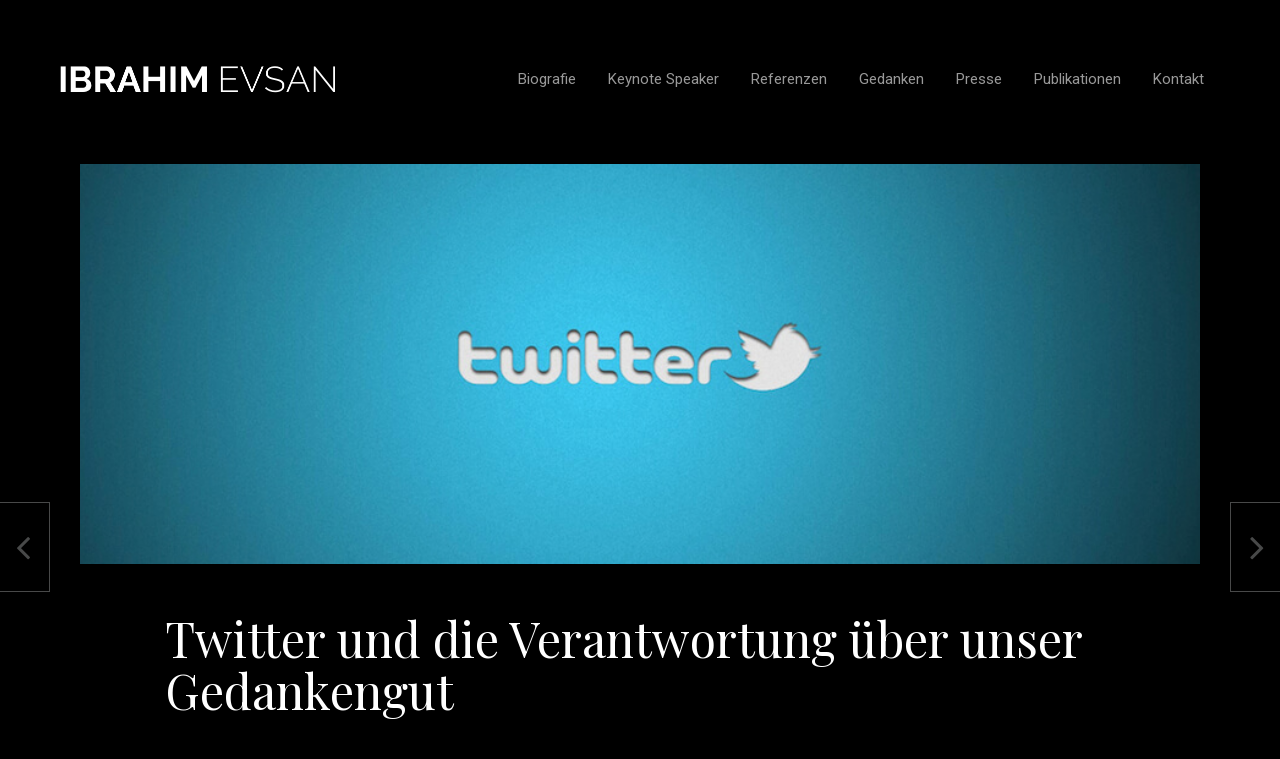

--- FILE ---
content_type: text/html; charset=UTF-8
request_url: https://ibrahimevsan.de/blog/2009/03/19/twitter-und-die-verantwortung-ueber-unser-gedankengut/
body_size: 18450
content:
<!doctype html>
<html lang="de" class="no-js" prefix="og: http://ogp.me/ns# fb: http://ogp.me/ns/fb#">
	<head>
<meta charset="UTF-8">
<title>Twitter und die Verantwortung über unser Gedankengut</title><link rel="stylesheet" href="https://fonts.googleapis.com/css?family=Roboto%3A400%2C400i%2C500%2C500i%2C700%2C700ii%7CPlayfair%20Display%3A400%2C400i%2C700%2C700i&#038;display=swap" />


<!-- SEO by Squirrly SEO 12.3.13 - https://plugin.squirrly.co/ -->

<meta name="robots" content="index,follow">
<meta name="googlebot" content="index,follow,max-snippet:-1,max-image-preview:large,max-video-preview:-1">
<meta name="bingbot" content="index,follow,max-snippet:-1,max-image-preview:large,max-video-preview:-1">

<meta name="description" content="Mittlerweile folgen mir mehrere tausende Leute bei Twitter. Darunter tummeln sich zahlreiche Menschen aus aller Welt. Sie sind Persönlichkeiten aus der digitalen Welt - und viele von ihnen sind &#034;Digital Natives&#034; in reinster Form. Wenn fast 5.000 Menschen täglich ihr Gehör einer einzelnen Stimme schenken," />
<link rel="canonical" href="https://ibrahimevsan.de/blog/2009/03/19/twitter-und-die-verantwortung-ueber-unser-gedankengut/" />
<link rel="alternate" type="application/rss+xml" href="https://ibrahimevsan.de/sitemap.xml" />

<meta name="dc.language" content="de" />
<meta name="dc.language.iso" content="de" />
<meta name="dc.publisher" content="Ibrahim Evsan" />
<meta name="dc.title" content="Twitter und die Verantwortung über unser Gedankengut" />
<meta name="dc.description" content="Mittlerweile folgen mir mehrere tausende Leute bei Twitter. Darunter tummeln sich zahlreiche Menschen aus aller Welt. Sie sind Persönlichkeiten aus der digitalen Welt - und viele von ihnen sind &#034;Digital Natives&#034; in reinster Form. Wenn fast 5.000 Menschen täglich ihr Gehör einer einzelnen Stimme schenken," />
<meta name="dc.date.issued" content="2009-03-19" />

<meta property="og:url" content="https://ibrahimevsan.de/blog/2009/03/19/twitter-und-die-verantwortung-ueber-unser-gedankengut/" />
<meta property="og:title" content="Twitter und die Verantwortung über unser Gedankengut" />
<meta property="og:description" content="Mittlerweile folgen mir mehrere tausende Leute bei Twitter. Darunter tummeln sich zahlreiche Menschen aus" />
<meta property="og:type" content="article" />
<meta property="og:image" content="https://ibrahimevsan.de/wp-content/uploads/2013/02/twitter1.jpg" />
<meta property="og:image:width" content="940" />
<meta property="og:image:height" content="327" />
<meta property="og:image:type" content="image/jpeg" />
<meta property="og:site_name" content="Ibrahim Evsan" />
<meta property="og:locale" content="de_DE" />
<meta property="fb:app_id" content="983027028729485" />
<meta property="og:publish_date" content="2009-03-19T12:00:12+00:00" />
<meta property="article:published_time" content="2009-03-19T12:00:12+00:00" />
<meta property="article:modified_time" content="2009-03-19T12:00:12+00:00" />
<meta property="article:section" content="Social Media" />
<meta property="article:author" content="Ibrahim Evsan" />

<meta property="article:publisher" content="https://www.facebook.com/ibrahim.evsan" />

<meta property="twitter:url" content="https://ibrahimevsan.de/blog/2009/03/19/twitter-und-die-verantwortung-ueber-unser-gedankengut/" />
<meta property="twitter:title" content="Twitter und die Verantwortung über unser Gedankengut" />
<meta property="twitter:description" content="Mittlerweile folgen mir mehrere tausende Leute bei Twitter. Darunter tummeln sich zahlreiche Menschen aus aller Welt. Sie sind Persönlichkeiten aus der digitalen Welt - und viele von ihnen sind &#034;Digital Natives&#034; in reinster Form. Wenn fast 5.000 Menschen täglich ihr G" />
<meta property="twitter:image" content="https://ibrahimevsan.de/wp-content/uploads/2013/02/twitter1.jpg" />
<meta property="twitter:domain" content="Ibrahim Evsan" />
<meta property="twitter:card" content="summary_large_image" />
<meta property="twitter:creator" content="@ibo" />
<meta property="twitter:site" content="@ibo" />
<script async src='https://www.google-analytics.com/analytics.js'></script><script>(function(i,s,o,g,r,a,m){i['GoogleAnalyticsObject']=r;i[r]=i[r]||function(){(i[r].q=i[r].q||[]).push(arguments)},i[r].l=1*new Date();a=s.createElement(o), m=s.getElementsByTagName(o)[0];a.async=1;a.src=g;m.parentNode.insertBefore(a,m) })(window,document,'script','//www.google-analytics.com/analytics.js','ga'); ga('create', 'UA-92770388-5', 'auto');ga('send', 'pageview');</script>
<script type="application/ld+json">{"@context":"https://schema.org","@graph":[{"@type":"NewsArticle","@id":"https://ibrahimevsan.de/blog/2009/03/19/twitter-und-die-verantwortung-ueber-unser-gedankengut/#newsarticle","url":"https://ibrahimevsan.de/blog/2009/03/19/twitter-und-die-verantwortung-ueber-unser-gedankengut/","headline":"Twitter und die Verantwortung \u00fcber unser Gedankengut","mainEntityOfPage":{"@type":"WebPage","url":"https://ibrahimevsan.de/blog/2009/03/19/twitter-und-die-verantwortung-ueber-unser-gedankengut/"},"datePublished":"2009-03-19T12:00:12+00:00","dateModified":"2009-03-19T12:00:12+00:00","image":{"@type":"ImageObject","url":"https://ibrahimevsan.de/wp-content/uploads/2013/02/twitter1.jpg","height":"327","width":"940"},"author":{"@type":"Person","@id":"https://ibrahimevsan.de/#person","url":"https://ibrahimevsan.de/","name":"Ibrahim Evsan"},"publisher":{"@type":"Organization","@id":"https://ibrahimevsan.de/blog/2009/03/19/twitter-und-die-verantwortung-ueber-unser-gedankengut/#Organization","url":"https://ibrahimevsan.de/blog/2009/03/19/twitter-und-die-verantwortung-ueber-unser-gedankengut/","name":"Ibrahim Evsan","contactPoint":{"@type":"ContactPoint","contactType":"customer service","@id":"https://ibrahimevsan.de/blog/2009/03/19/twitter-und-die-verantwortung-ueber-unser-gedankengut/#contactpoint"},"sameAs":["https://www.facebook.com/ibrahim.evsan","https://twitter.com/ibo","https://www.linkedin.com/in/ibrahimevsan/"]}},{"@type":"BreadcrumbList","@id":"https://ibrahimevsan.de/blog/2009/03/19/twitter-und-die-verantwortung-ueber-unser-gedankengut/#breadcrumblist","itemListElement":[[{"@type":"ListItem","position":"1","item":{"@id":"https://ibrahimevsan.de","name":"Ibrahim Evsan: Experte f\u00fcr Human Design & Digitalisierung"}},{"@type":"ListItem","position":"2","item":{"@id":"https://ibrahimevsan.de/gedanken/category/digitalisierung-social-media/","name":"Social Media"}},{"@type":"ListItem","position":"3","item":{"@id":"https://ibrahimevsan.de/blog/2009/03/19/twitter-und-die-verantwortung-ueber-unser-gedankengut/","name":"Twitter und die Verantwortung \u00fcber unser Gedankengut"}}]]}]}</script>
<!-- /SEO by Squirrly SEO - WordPress SEO Plugin -->



		
		
		<link href="//www.google-analytics.com" rel="dns-prefetch">
		<meta http-equiv="X-UA-Compatible" content="IE=edge,chrome=1">
		<meta name="viewport" content="width=device-width, initial-scale=1.0">
				<link rel='dns-prefetch' href='//fonts.googleapis.com' />
<link rel='dns-prefetch' href='//stackpath.bootstrapcdn.com' />
<link href='https://fonts.gstatic.com' crossorigin rel='preconnect' />
<link rel="alternate" type="application/rss+xml" title="Ibrahim Evsan &raquo; Kommentar-Feed zu Twitter und die Verantwortung über unser Gedankengut" href="https://ibrahimevsan.de/blog/2009/03/19/twitter-und-die-verantwortung-ueber-unser-gedankengut/feed/" />
<style type="text/css">
img.wp-smiley,
img.emoji {
	display: inline !important;
	border: none !important;
	box-shadow: none !important;
	height: 1em !important;
	width: 1em !important;
	margin: 0 .07em !important;
	vertical-align: -0.1em !important;
	background: none !important;
	padding: 0 !important;
}
</style>
	<link rel='stylesheet' id='wp-block-library-css'  href='https://ibrahimevsan.de/wp-includes/css/dist/block-library/style.min.css?ver=5.7.14' type='text/css' media='all' />
<link rel='stylesheet' id='contact-form-7-css'  href='https://ibrahimevsan.de/wp-content/plugins/contact-form-7/includes/css/styles.css?ver=5.5.1' type='text/css' media='all' />
<link rel='stylesheet' id='normalize-css'  href='https://ibrahimevsan.de/wp-content/themes/ibrahim-evsan/assets/css/normalize.min.css?ver=8.0.1' type='text/css' media='all' />


<link rel='stylesheet' id='fontawesome-css'  href='//stackpath.bootstrapcdn.com/font-awesome/4.7.0/css/font-awesome.min.css?ver=1.0.0' type='text/css' media='all' />
<link rel='stylesheet' id='slick-css'  href='https://ibrahimevsan.de/wp-content/themes/ibrahim-evsan/assets/lib/slick/slick.css?ver=1.8.0' type='text/css' media='all' />
<link rel='stylesheet' id='style-css'  href='https://ibrahimevsan.de/wp-content/themes/ibrahim-evsan/style.css?ver=1.0.0' type='text/css' media='all' />
<link rel='stylesheet' id='borlabs-cookie-css'  href='https://ibrahimevsan.de/wp-content/cache/borlabs-cookie/borlabs-cookie_1_de.css?ver=2.2.13-38' type='text/css' media='all' />
<style id='vcv-globalElementsCss-inline-css' type='text/css'>
.partners .vce-single-image-wrapper>figure{max-width:150px}.partners .vce-single-image-wrapper>figure>.vce-single-image-inner{padding-bottom:0!important;width:auto!important}.partners .vce-single-image-wrapper>figure>.vce-single-image-inner>img{height:auto!important;position:relative!important;width:100%!important}
</style>
<link rel='stylesheet' id='aca33b9c04-css'  href='https://ibrahimevsan.de/wp-content/plugins/squirrly-seo/view/assets/css/frontend.min.css?ver=12.3.13' type='text/css' media='all' />
<script type='text/javascript' src='https://ibrahimevsan.de/wp-includes/js/jquery/jquery.min.js?ver=3.5.1' id='jquery-core-js'></script>
<script type='text/javascript' src='https://ibrahimevsan.de/wp-includes/js/jquery/jquery-migrate.min.js?ver=3.3.2' id='jquery-migrate-js'></script>
<link rel="https://api.w.org/" href="https://ibrahimevsan.de/wp-json/" /><link rel="alternate" type="application/json" href="https://ibrahimevsan.de/wp-json/wp/v2/posts/1515" /><link rel="EditURI" type="application/rsd+xml" title="RSD" href="https://ibrahimevsan.de/xmlrpc.php?rsd" />
<link rel="wlwmanifest" type="application/wlwmanifest+xml" href="https://ibrahimevsan.de/wp-includes/wlwmanifest.xml" /> 
<meta name="generator" content="WordPress 5.7.14" />
<link rel='shortlink' href='https://ibrahimevsan.de/?p=1515' />
<link rel="alternate" type="application/json+oembed" href="https://ibrahimevsan.de/wp-json/oembed/1.0/embed?url=https%3A%2F%2Fibrahimevsan.de%2Fblog%2F2009%2F03%2F19%2Ftwitter-und-die-verantwortung-ueber-unser-gedankengut%2F" />
<link rel="alternate" type="text/xml+oembed" href="https://ibrahimevsan.de/wp-json/oembed/1.0/embed?url=https%3A%2F%2Fibrahimevsan.de%2Fblog%2F2009%2F03%2F19%2Ftwitter-und-die-verantwortung-ueber-unser-gedankengut%2F&#038;format=xml" />
<meta name="generator" content="Site Kit by Google 1.111.1" /><!-- Global site tag (gtag.js) - Google Analytics -->
<script async src="https://www.googletagmanager.com/gtag/js?id=UA-92770388-5"></script>
<script>
  window.dataLayer = window.dataLayer || [];
  function gtag(){dataLayer.push(arguments);}
  gtag('js', new Date());

  gtag('config', 'UA-92770388-5');
</script>

<div class="pe-richsnippets"></div>
<script type="text/javascript" src="https://www.provenexpert.com/widget/richsnippet.js?u=1tQA0HmZmMQpmqGB1xmA5HQZiymZiWwp&v=2" async></script><noscript><style>.vce-row-container .vcv-lozad {display: none}</style></noscript><meta name="generator" content="Powered by Visual Composer Website Builder - fast and easy-to-use drag and drop visual editor for WordPress."/><style type="text/css">.recentcomments a{display:inline !important;padding:0 !important;margin:0 !important;}</style><style type="text/css">.broken_link, a.broken_link {
	text-decoration: line-through;
}</style><link rel="icon" href="https://ibrahimevsan.de/wp-content/uploads/2019/07/cropped-site_icon-150x150.png" sizes="32x32" />
<link rel="icon" href="https://ibrahimevsan.de/wp-content/uploads/2019/07/cropped-site_icon-300x300.png" sizes="192x192" />
<link rel="apple-touch-icon" href="https://ibrahimevsan.de/wp-content/uploads/2019/07/cropped-site_icon-300x300.png" />
<meta name="msapplication-TileImage" content="https://ibrahimevsan.de/wp-content/uploads/2019/07/cropped-site_icon-300x300.png" />
		<style type="text/css" id="wp-custom-css">
			.footer .col.col-center {
    margin-left: 4%;
    padding-right: 4%;
}
.footer .col-center .fab {
    margin: 0 0.563rem;
}		</style>
		<noscript><style id="rocket-lazyload-nojs-css">.rll-youtube-player, [data-lazy-src]{display:none !important;}</style></noscript>	</head>
	<body data-rsssl=1 class="post-template-default single single-post postid-1515 single-format-standard wp-custom-logo wp-embed-responsive vcwb" onload="document.body.style.opacity='1'">
		<div id="fb-root"></div>
		<script>(function(d, s, id) {
		  var js, fjs = d.getElementsByTagName(s)[0];
		  if (d.getElementById(id)) return;
		  js = d.createElement(s); js.id = id;
		  js.src = "//connect.facebook.net/en_US/all.js#xfbml=1&appId=675640525783719";
		  fjs.parentNode.insertBefore(js, fjs);
		}(document, 'script', 'facebook-jssdk'));</script>
		<header id="header" class="header">
			<div class="container">
				<div class="inner">
										<a class="brand" href="https://ibrahimevsan.de" rel="home" itemprop="url">
						<img src="data:image/svg+xml,%3Csvg%20xmlns='http://www.w3.org/2000/svg'%20viewBox='0%200%200%200'%3E%3C/svg%3E" alt="Ibrahim Evsan" data-lazy-src="https://ibrahimevsan.de/wp-content/uploads/2019/11/ibrahim-evsan-logo.png"><noscript><img src="https://ibrahimevsan.de/wp-content/uploads/2019/11/ibrahim-evsan-logo.png" alt="Ibrahim Evsan"></noscript>
					</a>
					<button class="mobile-menu"><i class="fas fa-bars"></i></button>
					<nav class="primary-menu-container">
						<div class="inner_wrap">
							<button class="mobile-close"><i class="fas fa-times"></i></button>
							<div class="primary-menu"><ul id="menu-primary-menu" class="menu"><li id="menu-item-21" class="menu-item menu-item-type-post_type menu-item-object-page menu-item-21"><a href="https://ibrahimevsan.de/ueber-mich/"><span class="menu-link">Biografie</span></a></li>
<li id="menu-item-20924" class="menu-item menu-item-type-post_type menu-item-object-page menu-item-20924"><a href="https://ibrahimevsan.de/keynote-speaker-digitalisierung/"><span class="menu-link">Keynote Speaker</span></a></li>
<li id="menu-item-915" class="menu-item menu-item-type-post_type menu-item-object-page menu-item-915"><a href="https://ibrahimevsan.de/referenzen_keynote-speaker-digitalisierung/"><span class="menu-link">Referenzen</span></a></li>
<li id="menu-item-22" class="menu-item menu-item-type-post_type menu-item-object-page menu-item-22"><a href="https://ibrahimevsan.de/gedanken/"><span class="menu-link">Gedanken</span></a></li>
<li id="menu-item-25" class="menu-item menu-item-type-post_type menu-item-object-page menu-item-25"><a href="https://ibrahimevsan.de/presse_mit_ibrahim_evsan/"><span class="menu-link">Presse</span></a></li>
<li id="menu-item-26" class="menu-item menu-item-type-post_type menu-item-object-page menu-item-26"><a href="https://ibrahimevsan.de/publikationen/"><span class="menu-link">Publikationen</span></a></li>
<li id="menu-item-557" class="menu-item menu-item-type-post_type menu-item-object-page menu-item-557"><a href="https://ibrahimevsan.de/kontakt/"><span class="menu-link">Kontakt</span></a></li>
</ul></div>						</div>
					</nav>
				</div>
			</div>
		</header>
		<!-- #header -->
		<main id="main" class="main" role="main">
			<div class="container">	<!-- article -->
	<article id="post-1515" class="post-1515 post type-post status-publish format-standard has-post-thumbnail hentry category-digitalisierung-social-media tag-informationen tag-netzoffentlichkeit tag-personlichkeiten tag-twitter tag-verantwortung" style="padding-top: 0;">
							<div class="vce-row-container has-featured-image post-template" id="has-featured-image">
				<div data-bg="https://ibrahimevsan.de/wp-content/uploads/2013/02/twitter1.jpg" class="vce-row vce-element--has-background vce-row--col-gap-30 featured-image vce-row-columns--top vce-row-content--top rocket-lazyload" style="">
				</div>
			</div>
				<div class="post-wrap margin-x-auto"style="padding-top: 3rem;">
							<h1 style="line-height: 1.1; max-width: 950px;" class="margin-x-auto">Twitter und die Verantwortung über unser Gedankengut</h1>
						<div class="post-meta-box margin-x-auto"style="padding-top: 2rem;">
									<div class="left">
						<span class="published-date">19. März 2009</span>
						<!--<span class="update-date">Last updated on 19. März 2009</span>-->
																			<span class="category" itemprop="category">Kategorie: Social Media</span>
											</div>
					<div class="right">
						<span class="reading-time"><span class="span-reading-time rt-reading-time"><span class="rt-label rt-prefix"></span> <span class="rt-time"> 3</span> <span class="rt-label rt-postfix">mins.</span></span></span>
						<meta name="date" content="03-19-2009">
						<meta name="revised" content="03-19-2009">
					</div>
							</div>
			<div class="article-content">
				<p>Mittlerweile folgen mir mehrere tausende Leute bei <a href="http://www.twitter.de/ibo" target="_blank" rel="noopener noreferrer" class="broken_link">Twitter</a>. Darunter tummeln sich zahlreiche Menschen aus aller Welt. Sie sind Persönlichkeiten aus der digitalen Welt - und viele von ihnen sind "Digital Natives" in reinster Form. Wenn fast 5.000 Menschen täglich ihr Gehör einer einzelnen Stimme schenken, übernimmt man ab einen bestimmten Zeitpunkt sehr viel Verantwortung für die Informationen, mit denen man an die Netzöffentlichkeit geht. Die Verantwortung über seine <strong>Tweets</strong> wirkt sich in manchen Fällen aus wie eine Bürde, der man sich bewusst werden muss, wenn man <strong>Twitter</strong> nutzt.</p>
<p>Was diese von mir sehr positiv aufgefasste Verantwortung in meinem Fall bedeutet, möchte ich meinen Lesern natürlich nicht vorenthalten. Sobald ich meinen <a href="http://twitter.com/ibo" target="_blank" rel="noopener noreferrer">Twitterstream</a> beobachte, entdecke ich im Durchschnitt fünf bis acht Links, die ich der Allgemeinheit zu verschiedenen interessanten Themen zur Verfügung stelle. Gepaart mit jeweils einem oder zwei persönlichen <strong>Tweets</strong> sowie Retweets über Aussagen anderer Twitteruser macht dies schon einen großen Teil des täglichen Verantwortungsbereiches gegenüber meinen Followern aus. Natürlich kommen die Konversationen über Direct Messages oder @Replies nicht zu kurz. Weil ich Verantwortung über meine Tweets nach außen zeigen möchte, müssen Inhalte trotz manch kleiner Nebensächlichkeit vor allem interessant wirken, aktuell und informativ sein. Twitter sollte jedoch nicht als "<a href="http://de.wikipedia.org/wiki/Chat" target="_blank" rel="noopener noreferrer">Chat</a>" missbraucht werden. Man muss nicht jedem einem Replies schenken.</p>
<p>Doch was veröffentliche ich eigentlich? Im Prinzip stelle ich mein <strong>Gedankengut als einen sehr verkürzten Text jedem zum Mitlesen bei Twitter</strong> ins Netz. Wenn man hier einen Vergleich mit Büchern hinzuzieht, könnte Twitter wie ein "Abstract" oder wie eine <strong>Zusammenfassung des Gedankenguts</strong> funktionieren. Komprimiert auf nur 140 Zeichen, öfters auch kürzer. Ich folge dabei wie ich bereits schrieb in der Regel nur noch Twitterusern, die ich durch ihren echten Namen oder durch ihre Netzaktivität identifizieren kann. Natürlich mischt sich alles als kleiner Bevölkerungsdurchschnitt der Netzkultur zusammen, doch zum ersten Mal tauscht man sich direkt mit Topentscheidern aus Branche aus. Auch Unternehmen, die als Vorbilder gesehen werden, wirken durch Twitter enorm authentisch, wenn ihre Mitarbeiter neben einem allgemeinen Informationskanal bei Twitter auch selbst wahrgenommen werden. Außerdem bin ich wirklich kein Star-Follower, sondern interessiere mich größtenteils für deutsche Twitteruser oder Freunde aus der Wirtschaft - nebst den Persönlichkeiten des Web 2.0, die auf internationaler Ebene sich Rang und Namen geschaffen haben, oder die man einfach persönlich kennenlernen kann.</p>
<p>Was viele Blogger bei aktivem Konsum von <strong>Twitter</strong> beobachten konnten, kann ich für mich ebenfalls feststellen. Regelmäßiges twittern führt zu einer deutlich geringeren Frequenz beim Bloggen. Mit jeder kurzen Nachricht fällt ein Gedanke weg, den man bisher in sehr ausführlicher Form ins Blog stellen konnte.</p>
<p>Eine kreative Kurznachricht entsteht meist spontan, während man beim Bloggen fundierter zu Werke ist. Ungefähr so, als ob man Online Journalismus mit Gebrabbel vergleichen könnte. Doch hier ist keine selektiv arbeitende Redaktion am Werk, sondern ein einzelner Mensch, der seinen Followern unglaublich viele Themen und Handlungsstränge in die Hand wirft, und von ihnen erwartet, etwas Eigenes für sich daraus zu stricken. Die Entscheidung des Follower solch ein Gebrabbel zu lesen, kann entscheidend für zukünftige Retweets oder Konversationen sein. Vielleicht entsteht so eine "Brabbelsucht" über bewegende Themen, die nicht nur in den emotional tiefgreifenden Momenten unserer Zeit, wie z.B. bei der Notwasserung im Hudson River oder der Gräueltaten in Winnenden, an den Tag gelegt wird. Man merkt bei <strong>Twitter</strong> sehr schnell selbst, dass neue Themen unverhofft für viele Menschen interessant werden, weil sie wie "heiße Ware" in diesem Kreativpool des Gedankenguts bei Twitter besprochen werden. Sobald die Massenmedien über das Thema berichten, ist man bei Twitter bereits vollkommen versorgt.</p>
<h2>Vorteil von Twitter:</h2>
<p><strong> </strong>Das Copyright liegt beim User. Twitter sagt dazu in Ihren <a href="https://twitter.com/tos" target="_blank" rel="noopener noreferrer">Terms</a> (What's Yours is Yours): We claim no intellectual property rights over the material you provide to the Twitter service. Your profile and materials uploaded remain yours. You can remove your profile at any time by deleting your account. This will also remove any text and images you have stored in the system.</p>
<p>Zum Abschluss möchte ich unbedingt darauf hinweisen: Bei <strong>Twitter</strong> darf man nicht akribisch sein. Wer sich über Rechtschreibung in diesem lebendigen Medium aufregt, hat nicht verstanden, dass viele Menschen mobil Twitter nutzen und manche Autokorrektureinstellung des Mobiltelefons einfach in der kurzen Zeit einen falschen Vorschlag macht. Es ist bei Twitter nicht ausschlaggebend alles richtig zu machen, denn auch Fehler überzeugen bei der Authentizität eines Twitterusers. Ich mache daher gerne mal hier und dort einen kleinen Fehler - trotzdem kommt meine Nachricht an, oder nicht? 🙂</p>
			</div>
							<div class="author-info margin-x-auto">
					<figure>
											</figure>
					<div>
						<span class="author" itemprop="author" itemscope itemtype="http://schema.org/Person">Ibrahim Evsan</span>
						<span class="author_desc" >Der neue Vortrag von Deutschlands führendem Keynote Speaker für Digitalisierung. "People Transformation: Ein starkes ICH im starken WIR." 

<a href="https://ibrahimevsan.de/kontakt/">Buchen Sie Ibrahim Evsan für Ihre Keynote.</a></span>
					</div>
				</div>
									  <a href="https://ibrahimevsan.de/blog/2009/09/04/die-50-besten-zeitschriften-cover-im-ueberblick/" class="prev-next next"><i class="fas fa-angle-right"></i><span class="text" style="margin-left: 1rem">Die 50 besten Zeitschriften-Cover im Überblick</span></a>
						  <a href="https://ibrahimevsan.de/blog/2009/01/06/die-besten-lernplattformen-angebote-fuer-fremdsprachen/" class="prev-next previous"><span class="text" style="margin-right: 1rem;">Die besten Lernplattformen &amp; Angebote für Fremdsprachen</span><i class="fas fa-angle-left"></i></a>
					</div>
	</article>
	<!-- /article -->
		<section class="you-may-like" id="you-may-like">
			<div class="container">
				<h3 class="text-center">Ähnliche Artikel</h3>
				<div class="posts-wrap">
					<div class="posts">
						<div class="row">
															<div class="post">
									<a href="https://ibrahimevsan.de/blog/2016/05/04/social-selling-die-bedeutung-fuer-den-vertrieb/">
										<figure class="inline-block">
																																		<img src="data:image/svg+xml,%3Csvg%20xmlns='http://www.w3.org/2000/svg'%20viewBox='0%200%200%200'%3E%3C/svg%3E" alt="Social Selling - Die Bedeutung für den Vertrieb" data-lazy-src="https://ibrahimevsan.de/wp-content/uploads/2016/05/Social-Selling-Die-Bedeutung-für-den-Vertrieb-600x315.png"><noscript><img src="https://ibrahimevsan.de/wp-content/uploads/2016/05/Social-Selling-Die-Bedeutung-für-den-Vertrieb-600x315.png" alt="Social Selling - Die Bedeutung für den Vertrieb"></noscript>
																					</figure>
										<div class="post-meta">
											<time datetime="4. Mai 2016">4. Mai 2016</time>
										</div>
										<h5>
											Social Selling - Die Bedeutung für den Vertrieb										</h5>
									</a>
								</div>
															<div class="post">
									<a href="https://ibrahimevsan.de/blog/2015/01/29/social-media-koennen-worte-im-netz-unsere-staerkste-waffe-sein/">
										<figure class="inline-block">
																																		<img src="data:image/svg+xml,%3Csvg%20xmlns='http://www.w3.org/2000/svg'%20viewBox='0%200%200%200'%3E%3C/svg%3E" alt="Social Media: Können Worte im Netz unsere stärkste Waffe sein?" data-lazy-src="https://ibrahimevsan.de/wp-content/uploads/2015/01/alphaspirit_shutterstock-600x315.jpg"><noscript><img src="https://ibrahimevsan.de/wp-content/uploads/2015/01/alphaspirit_shutterstock-600x315.jpg" alt="Social Media: Können Worte im Netz unsere stärkste Waffe sein?"></noscript>
																					</figure>
										<div class="post-meta">
											<time datetime="29. Januar 2015">29. Januar 2015</time>
										</div>
										<h5>
											Social Media: Können Worte im Netz unsere stärkste Waffe sein?										</h5>
									</a>
								</div>
															<div class="post">
									<a href="https://ibrahimevsan.de/blog/2014/08/22/social-media-gestohlene-momente-ersetzen-nicht-die-realitaet/">
										<figure class="inline-block">
																																		<img src="data:image/svg+xml,%3Csvg%20xmlns='http://www.w3.org/2000/svg'%20viewBox='0%200%200%200'%3E%3C/svg%3E" alt="Social Media - Gestohlene Momente ersetzen nicht die Realität" data-lazy-src="https://ibrahimevsan.de/wp-content/uploads/2014/08/Rawpixel-@-Shutterstock.com_-600x315.jpg"><noscript><img src="https://ibrahimevsan.de/wp-content/uploads/2014/08/Rawpixel-@-Shutterstock.com_-600x315.jpg" alt="Social Media - Gestohlene Momente ersetzen nicht die Realität"></noscript>
																					</figure>
										<div class="post-meta">
											<time datetime="22. August 2014">22. August 2014</time>
										</div>
										<h5>
											Social Media - Gestohlene Momente ersetzen nicht die Realität										</h5>
									</a>
								</div>
													</div>
					</div>
				</div>
			</div>
		</section>
		<div class="comments">
	
	
	<h2>15 Kommentare</h2>

	<ul>
		<li class="comment even thread-even depth-1" id="comment-436">
		<div id="div-comment-436" class="comment-body">
				<div class="comment-author vcard">
					</div>
		<div class="comment-content">
						<div class="comment-meta commentmetadata">
				<cite class="fn">Manuel</cite>				<div class="reply">
					<a rel='nofollow' class='comment-reply-link' href='https://ibrahimevsan.de/blog/2009/03/19/twitter-und-die-verantwortung-ueber-unser-gedankengut/?replytocom=436#respond' data-commentid="436" data-postid="1515" data-belowelement="div-comment-436" data-respondelement="respond" data-replyto="Auf Manuel antworten" aria-label='Auf Manuel antworten'>Antworten</a>				</div>
			</div>
			<div class="comment-date">
				<a href="https://ibrahimevsan.de/blog/2009/03/19/twitter-und-die-verantwortung-ueber-unser-gedankengut/#comment-436">19. März 2009 um 12:32 Uhr</a>			</div>
			<p>Ibo, beim Copyright will ich dir ein wenig widersprechen: durch die vielen Mashups kann nicht mehr ganz garantiert werden, dass deine Tweets auch zu 100 % dein Eigentum bleiben. Wenn ich über ein Produkt tweete und dieser Tweet auf der Webseite des Herstellers erscheint (per Hashtag etc.), dann hab ich die Kontrolle über meinen Tweet verloren. Denn es könnte ja sein, dass ich mich für diese Art von «Werbung» nicht benutzen lassen will.<br />
Natürlich kann ich meinen Twitterstream auch absperren, dadurch werden jedoch auch nicht alle Probleme gelöst bzw. es treten neue Probleme auf ...<br />
Eine schöne Diskussion dazu gibt es hier: <a href="http://tinyurl.com/c9tgsc" rel="nofollow ugc">http://tinyurl.com/c9tgsc</a></p>
<p>Schön ist, wie es Identica von Anfang an gemacht hat: die haben alle Tweets unter eine Creative Commons Lizenz gestellt. «All Identi.ca content and data are available under the Creative Commons Attribution 3.0 license.»</p>
<p>Ansonsten hast du Recht: Twitter killed the Blogging Star 😉</p>
		</div>
			</div>
	</li><!-- #comment-## -->
<li class="comment odd alt thread-odd thread-alt depth-1" id="comment-437">
		<div id="div-comment-437" class="comment-body">
				<div class="comment-author vcard">
					</div>
		<div class="comment-content">
						<div class="comment-meta commentmetadata">
				<cite class="fn"><a href='http://www.bamaru.com' rel='external nofollow ugc' class='url'>René</a></cite>				<div class="reply">
					<a rel='nofollow' class='comment-reply-link' href='https://ibrahimevsan.de/blog/2009/03/19/twitter-und-die-verantwortung-ueber-unser-gedankengut/?replytocom=437#respond' data-commentid="437" data-postid="1515" data-belowelement="div-comment-437" data-respondelement="respond" data-replyto="Auf René antworten" aria-label='Auf René antworten'>Antworten</a>				</div>
			</div>
			<div class="comment-date">
				<a href="https://ibrahimevsan.de/blog/2009/03/19/twitter-und-die-verantwortung-ueber-unser-gedankengut/#comment-437">19. März 2009 um 12:40 Uhr</a>			</div>
			<p>Das mit dem weniger Bloggen kann ich echt gut nachvollziehen. Man fragt sich ja oft genug, welchen Kanal man jetzt zur Verbreitung einer Entdeckung nutzen soll.</p>
<p>Letzt eine lustige Geek-Grafik gefunden, da ging's los: Ins Blog einbinden? Twittern? Bei delicious taggen? Und dann die Frage: Wen erreiche ich in welchem Kanal?</p>
<p>Führt ja zwangsläufig dazu, dass Dinge wie FriendFeed oder ping.fm aufkamen. Im Grunde ist aber Bloggen immer noch das Beste, da man z.B. einem Link ein paar ausformulierte Sätze mitgeben kann, oder Bilder, Videos etc. mit einbinden.</p>
<p>Also schade, wenn man Dank twitter weniger zum Bloggen hat... ^^</p>
<p>René / <a href="http://twitter.com/rrrene" rel="nofollow ugc">http://twitter.com/rrrene</a></p>
		</div>
			</div>
	</li><!-- #comment-## -->
<li class="comment even thread-even depth-1" id="comment-438">
		<div id="div-comment-438" class="comment-body">
				<div class="comment-author vcard">
					</div>
		<div class="comment-content">
						<div class="comment-meta commentmetadata">
				<cite class="fn">uknaus</cite>				<div class="reply">
					<a rel='nofollow' class='comment-reply-link' href='https://ibrahimevsan.de/blog/2009/03/19/twitter-und-die-verantwortung-ueber-unser-gedankengut/?replytocom=438#respond' data-commentid="438" data-postid="1515" data-belowelement="div-comment-438" data-respondelement="respond" data-replyto="Auf uknaus antworten" aria-label='Auf uknaus antworten'>Antworten</a>				</div>
			</div>
			<div class="comment-date">
				<a href="https://ibrahimevsan.de/blog/2009/03/19/twitter-und-die-verantwortung-ueber-unser-gedankengut/#comment-438">19. März 2009 um 13:08 Uhr</a>			</div>
			<p>#meine #Meinung #140Zeichen zum Tichy-Tweet: <a href="http://twitter.com/uknaus/statuses/1353377900" rel="nofollow ugc">http://twitter.com/uknaus/statuses/1353377900</a></p>
		</div>
			</div>
	</li><!-- #comment-## -->
<li class="comment odd alt thread-odd thread-alt depth-1" id="comment-439">
		<div id="div-comment-439" class="comment-body">
				<div class="comment-author vcard">
					</div>
		<div class="comment-content">
						<div class="comment-meta commentmetadata">
				<cite class="fn">Guido W.</cite>				<div class="reply">
					<a rel='nofollow' class='comment-reply-link' href='https://ibrahimevsan.de/blog/2009/03/19/twitter-und-die-verantwortung-ueber-unser-gedankengut/?replytocom=439#respond' data-commentid="439" data-postid="1515" data-belowelement="div-comment-439" data-respondelement="respond" data-replyto="Auf Guido W. antworten" aria-label='Auf Guido W. antworten'>Antworten</a>				</div>
			</div>
			<div class="comment-date">
				<a href="https://ibrahimevsan.de/blog/2009/03/19/twitter-und-die-verantwortung-ueber-unser-gedankengut/#comment-439">19. März 2009 um 13:18 Uhr</a>			</div>
			<p>Hallo Ibo</p>
<p>Dieser Bericht gefällt mir. Da ich selbst noch nicht so lange bei Twitter bin, kann ich diese These so nicht ganz nach empfinden, das Twitter das bloggen einschränkt, kann es mir aber bei einer intensiven Nutzung durchaus vorstellen.</p>
		</div>
			</div>
	</li><!-- #comment-## -->
<li class="comment even thread-even depth-1" id="comment-440">
		<div id="div-comment-440" class="comment-body">
				<div class="comment-author vcard">
					</div>
		<div class="comment-content">
						<div class="comment-meta commentmetadata">
				<cite class="fn"><a href='https://twitter.com/anaurath/status/1354035632' rel='external nofollow ugc' class='url'>@anaurath</a></cite>				<div class="reply">
					<a rel='nofollow' class='comment-reply-link' href='https://ibrahimevsan.de/blog/2009/03/19/twitter-und-die-verantwortung-ueber-unser-gedankengut/?replytocom=440#respond' data-commentid="440" data-postid="1515" data-belowelement="div-comment-440" data-respondelement="respond" data-replyto="Auf @anaurath antworten" aria-label='Auf @anaurath antworten'>Antworten</a>				</div>
			</div>
			<div class="comment-date">
				<a href="https://ibrahimevsan.de/blog/2009/03/19/twitter-und-die-verantwortung-ueber-unser-gedankengut/#comment-440">19. März 2009 um 13:36 Uhr</a>			</div>
			<p>Sehr lesenswert: <a href="http://tinyurl.com/cf7dlm" rel="nofollow ugc">http://tinyurl.com/cf7dlm</a> von @ibo</p>
		</div>
			</div>
	</li><!-- #comment-## -->
<li class="comment odd alt thread-odd thread-alt depth-1" id="comment-443">
		<div id="div-comment-443" class="comment-body">
				<div class="comment-author vcard">
					</div>
		<div class="comment-content">
						<div class="comment-meta commentmetadata">
				<cite class="fn">@Peter_Berg</cite>				<div class="reply">
					<a rel='nofollow' class='comment-reply-link' href='https://ibrahimevsan.de/blog/2009/03/19/twitter-und-die-verantwortung-ueber-unser-gedankengut/?replytocom=443#respond' data-commentid="443" data-postid="1515" data-belowelement="div-comment-443" data-respondelement="respond" data-replyto="Auf @Peter_Berg antworten" aria-label='Auf @Peter_Berg antworten'>Antworten</a>				</div>
			</div>
			<div class="comment-date">
				<a href="https://ibrahimevsan.de/blog/2009/03/19/twitter-und-die-verantwortung-ueber-unser-gedankengut/#comment-443">19. März 2009 um 17:58 Uhr</a>			</div>
			<p>Sehr lesenswert: <a href="http://tinyurl.com/cf7dlm" rel="nofollow ugc">http://tinyurl.com/cf7dlm</a> (via @ibo)</p>
		</div>
			</div>
	</li><!-- #comment-## -->
<li class="comment even thread-even depth-1" id="comment-442">
		<div id="div-comment-442" class="comment-body">
				<div class="comment-author vcard">
					</div>
		<div class="comment-content">
						<div class="comment-meta commentmetadata">
				<cite class="fn">RT</cite>				<div class="reply">
					<a rel='nofollow' class='comment-reply-link' href='https://ibrahimevsan.de/blog/2009/03/19/twitter-und-die-verantwortung-ueber-unser-gedankengut/?replytocom=442#respond' data-commentid="442" data-postid="1515" data-belowelement="div-comment-442" data-respondelement="respond" data-replyto="Auf RT antworten" aria-label='Auf RT antworten'>Antworten</a>				</div>
			</div>
			<div class="comment-date">
				<a href="https://ibrahimevsan.de/blog/2009/03/19/twitter-und-die-verantwortung-ueber-unser-gedankengut/#comment-442">19. März 2009 um 16:59 Uhr</a>			</div>
			<p>...beschwert sich ein IBO über Nicht-Quelle und teilt mit, dass er essen geht. Sehr inhaltsschwangere Leute mit Lehrer-Komplex.<br />
<a href="http://twitter.com/RolandTichy/status/1354707108" rel="nofollow ugc">http://twitter.com/RolandTichy/status/1354707108</a></p>
		</div>
			</div>
	</li><!-- #comment-## -->
<li class="comment odd alt thread-odd thread-alt depth-1" id="comment-444">
		<div id="div-comment-444" class="comment-body">
				<div class="comment-author vcard">
					</div>
		<div class="comment-content">
						<div class="comment-meta commentmetadata">
				<cite class="fn"><a href='http://twitter.com/FreakySteini/statuses/1496024703' rel='external nofollow ugc' class='url'>@FreakySteini</a></cite>				<div class="reply">
					<a rel='nofollow' class='comment-reply-link' href='https://ibrahimevsan.de/blog/2009/03/19/twitter-und-die-verantwortung-ueber-unser-gedankengut/?replytocom=444#respond' data-commentid="444" data-postid="1515" data-belowelement="div-comment-444" data-respondelement="respond" data-replyto="Auf @FreakySteini antworten" aria-label='Auf @FreakySteini antworten'>Antworten</a>				</div>
			</div>
			<div class="comment-date">
				<a href="https://ibrahimevsan.de/blog/2009/03/19/twitter-und-die-verantwortung-ueber-unser-gedankengut/#comment-444">11. April 2009 um 09:52 Uhr</a>			</div>
			<p>Sehr lesenswert: Twitter und die Verantwortung über unser Gedankengut <a href="http://tinyurl.com/cf7dlm" rel="nofollow ugc">http://tinyurl.com/cf7dlm</a></p>
		</div>
			</div>
	</li><!-- #comment-## -->
<li class="comment even thread-even depth-1" id="comment-445">
		<div id="div-comment-445" class="comment-body">
				<div class="comment-author vcard">
					</div>
		<div class="comment-content">
						<div class="comment-meta commentmetadata">
				<cite class="fn"><a href='http://twitter.com/A_Gerlach/statuses/1575182351' rel='external nofollow ugc' class='url'>@A_Gerlach</a></cite>				<div class="reply">
					<a rel='nofollow' class='comment-reply-link' href='https://ibrahimevsan.de/blog/2009/03/19/twitter-und-die-verantwortung-ueber-unser-gedankengut/?replytocom=445#respond' data-commentid="445" data-postid="1515" data-belowelement="div-comment-445" data-respondelement="respond" data-replyto="Auf @A_Gerlach antworten" aria-label='Auf @A_Gerlach antworten'>Antworten</a>				</div>
			</div>
			<div class="comment-date">
				<a href="https://ibrahimevsan.de/blog/2009/03/19/twitter-und-die-verantwortung-ueber-unser-gedankengut/#comment-445">21. April 2009 um 16:17 Uhr</a>			</div>
			<p>Sehr lesenswert: <a href="http://tinyurl.com/cf7dlm" rel="nofollow ugc">http://tinyurl.com/cf7dlm</a></p>
		</div>
			</div>
	</li><!-- #comment-## -->
<li class="comment odd alt thread-odd thread-alt depth-1" id="comment-446">
		<div id="div-comment-446" class="comment-body">
				<div class="comment-author vcard">
					</div>
		<div class="comment-content">
						<div class="comment-meta commentmetadata">
				<cite class="fn">Jörg</cite>				<div class="reply">
					<a rel='nofollow' class='comment-reply-link' href='https://ibrahimevsan.de/blog/2009/03/19/twitter-und-die-verantwortung-ueber-unser-gedankengut/?replytocom=446#respond' data-commentid="446" data-postid="1515" data-belowelement="div-comment-446" data-respondelement="respond" data-replyto="Auf Jörg antworten" aria-label='Auf Jörg antworten'>Antworten</a>				</div>
			</div>
			<div class="comment-date">
				<a href="https://ibrahimevsan.de/blog/2009/03/19/twitter-und-die-verantwortung-ueber-unser-gedankengut/#comment-446">12. Mai 2009 um 07:49 Uhr</a>			</div>
			<p>Sehr interessanter Artikel.Ich würde sagen die ganze Seite ist schon sehr gut.Machen sie weiter so.</p>
		</div>
			</div>
	</li><!-- #comment-## -->
<li class="comment even thread-even depth-1" id="comment-448">
		<div id="div-comment-448" class="comment-body">
				<div class="comment-author vcard">
					</div>
		<div class="comment-content">
						<div class="comment-meta commentmetadata">
				<cite class="fn">Kai H.</cite>				<div class="reply">
					<a rel='nofollow' class='comment-reply-link' href='https://ibrahimevsan.de/blog/2009/03/19/twitter-und-die-verantwortung-ueber-unser-gedankengut/?replytocom=448#respond' data-commentid="448" data-postid="1515" data-belowelement="div-comment-448" data-respondelement="respond" data-replyto="Auf Kai H. antworten" aria-label='Auf Kai H. antworten'>Antworten</a>				</div>
			</div>
			<div class="comment-date">
				<a href="https://ibrahimevsan.de/blog/2009/03/19/twitter-und-die-verantwortung-ueber-unser-gedankengut/#comment-448">27. Mai 2009 um 18:10 Uhr</a>			</div>
			<p>Da jetzt gerade die Diskussion über die "Twitter-Affäre" im Bundestag aufkommt, viel mir gerade Dein Beitrag ein. So kommt Twitter auf jeden Fall schnell in aller Munde! Gruß, Kai</p>
		</div>
			</div>
	</li><!-- #comment-## -->
<li class="comment odd alt thread-odd thread-alt depth-1" id="comment-449">
		<div id="div-comment-449" class="comment-body">
				<div class="comment-author vcard">
					</div>
		<div class="comment-content">
						<div class="comment-meta commentmetadata">
				<cite class="fn">Bernhard Fraling</cite>				<div class="reply">
					<a rel='nofollow' class='comment-reply-link' href='https://ibrahimevsan.de/blog/2009/03/19/twitter-und-die-verantwortung-ueber-unser-gedankengut/?replytocom=449#respond' data-commentid="449" data-postid="1515" data-belowelement="div-comment-449" data-respondelement="respond" data-replyto="Auf Bernhard Fraling antworten" aria-label='Auf Bernhard Fraling antworten'>Antworten</a>				</div>
			</div>
			<div class="comment-date">
				<a href="https://ibrahimevsan.de/blog/2009/03/19/twitter-und-die-verantwortung-ueber-unser-gedankengut/#comment-449">3. Juni 2009 um 13:01 Uhr</a>			</div>
			<p>Hallo Ibo,</p>
<p>"VERANTWORTUNG" ist ein grosses Wort. Wenn du bei Google "Schlagwortforschung" eingibst, wirst du zurückgefragt: Do you mean: "schlagwort forschung". Wohl gemerkt, klein geschrieben. Ung, Heit, Keit wird...gross geschrieben. Die Anzahl der Follower bei Twitter ist sicherlich kein Indiz, mehr Verantwortung tragen zu muessen. Du kannst sie ruhig liegen lassen, solange dieses Medium mit unserer Sprache so umgeht. Wer, wenn dafür jemand Verantwortung trägt oder tragen sollte, weiss ich nicht. Nun gut, jetzt steht es hier und ich bin gespannt, wielange Google braucht, diesen "Fehler" zu beheben...Ist die Frage nach dem Umgang mit Sprache eine Verantwortungsfrage?</p>
<p>Herzlichst,<br />
Bernhard Fraling</p>
		</div>
			</div>
	</li><!-- #comment-## -->
	</ul>

	
		<div id="respond" class="comment-respond">
		<h3 id="reply-title" class="comment-reply-title">Schreibe einen Kommentar <small><a rel="nofollow" id="cancel-comment-reply-link" href="/blog/2009/03/19/twitter-und-die-verantwortung-ueber-unser-gedankengut/#respond" style="display:none;">Antwort abbrechen</a></small></h3><form action="https://ibrahimevsan.de/wp-comments-post.php" method="post" id="commentform" class="comment-form"><p class="comment-notes"><span id="email-notes">Deine E-Mail-Adresse wird nicht veröffentlicht.</span> Erforderliche Felder sind mit <span class="required">*</span> markiert</p><p class="comment-form-author"><label for="author">Name <span class="required">*</span></label> <input id="author" name="author" type="text" value="" size="30" maxlength="245" required='required' /></p>
<p class="comment-form-email"><label for="email">E-Mail-Adresse <span class="required">*</span></label> <input id="email" name="email" type="text" value="" size="30" maxlength="100" aria-describedby="email-notes" required='required' /></p>
<p class="comment-form-url"><label for="url">Website</label> <input id="url" name="url" type="text" value="" size="30" maxlength="200" /></p>
<p class="comment-form-comment"><label for="comment">Kommentar</label> <textarea id="comment" name="comment" cols="45" rows="8" maxlength="65525" required="required"></textarea></p><p class="form-submit"><input name="submit" type="submit" id="submit" class="submit" value="Kommentar abschicken" /> <input type='hidden' name='comment_post_ID' value='1515' id='comment_post_ID' />
<input type='hidden' name='comment_parent' id='comment_parent' value='0' />
</p><!-- Anti-spam plugin wordpress.org/plugins/anti-spam/ --><div class="wantispam-required-fields"><input type="hidden" name="wantispam_t" class="wantispam-control wantispam-control-t" value="1769797044" /><div class="wantispam-group wantispam-group-q" style="clear: both;">
					<label>Current ye@r <span class="required">*</span></label>
					<input type="hidden" name="wantispam_a" class="wantispam-control wantispam-control-a" value="2026" />
					<input type="text" name="wantispam_q" class="wantispam-control wantispam-control-q" value="7.3.5" autocomplete="off" />
				  </div>
<div class="wantispam-group wantispam-group-e" style="display: none;">
					<label>Leave this field empty</label>
					<input type="text" name="wantispam_e_email_url_website" class="wantispam-control wantispam-control-e" value="" autocomplete="off" />
				  </div>
</div><!--\End Anti-spam plugin --></form>	</div><!-- #respond -->
	</div>			</div>
		</main>
		<!-- #main -->
		<footer id="footer" class="footer">
			<div class="container">
				<div class="row">
					<div class="col col-left">
						<div class="row">
							<div class="col">
								<h5 class="text-normal">Buchen Sie über Redneragenturen</h5>			<div class="textwidget"><p><a href="https://www.referentenagentur-bertelsmann.de/redner/Ibrahim_Evsan/635451.html"><img class="aligncenter size-full wp-image-18771" src="data:image/svg+xml,%3Csvg%20xmlns='http://www.w3.org/2000/svg'%20viewBox='0%200%200%200'%3E%3C/svg%3E" alt="" data-lazy-src="https://ibrahimevsan.de/wp-content/uploads/2019/11/logo_referentenagentur.png" /><noscript><img class="aligncenter size-full wp-image-18771" src="https://ibrahimevsan.de/wp-content/uploads/2019/11/logo_referentenagentur.png" alt="" /></noscript></a></p>
</div>
									</div>
							<div class="col">
															</div>
						</div>
					</div>
					<div class="col col-center">
						<div class="row">
							<div class="col">
								<h5 class="text-normal">Ibrahim Evsan kontaktieren &#038; buchen </h5>			<div class="textwidget"><p>Wenn Sie Ibrahim Evsan als Keynote Speaker anfragen möchten, senden Sie uns eine Anfrage per E-Mail.</p>
<p>Telefon: +49 171 2030401<br />
Mail: <a href="mailto:ibrahim@humandesignclub.com">ibrahim@humandesignclub.com</a></p>
<p><a title="LinkedIn" href="https://www.linkedin.com/in/ibrahimevsan/" target="_blank" rel="noopener">LinkedIn</a><br />
<a title="Instagram" href="https://www.instagram.com/ibo/" target="_blank" rel="noopener">Instagram</a></p>
<p>Wir freuen uns auf Ihre Nachricht.</p>
</div>
									</div>
						</div>
					</div>
					<div class="col col-right">
						<div class="row">
							<div class="col">
								<div class="menu-footer-1-container"><ul id="menu-footer-1" class="menu"><li id="menu-item-35" class="menu-item menu-item-type-post_type menu-item-object-page menu-item-home menu-item-35"><a href="https://ibrahimevsan.de/">Experte für Human Design &#038; Personal Branding</a></li>
<li id="menu-item-36" class="menu-item menu-item-type-post_type menu-item-object-page menu-item-36"><a href="https://ibrahimevsan.de/ueber-mich/">Biografie</a></li>
<li id="menu-item-20922" class="menu-item menu-item-type-post_type menu-item-object-page menu-item-20922"><a href="https://ibrahimevsan.de/keynote-speaker-digitalisierung/">Keynote Speaker</a></li>
<li id="menu-item-37" class="menu-item menu-item-type-post_type menu-item-object-page menu-item-37"><a href="https://ibrahimevsan.de/gedanken/">Gedanken</a></li>
<li id="menu-item-38" class="menu-item menu-item-type-post_type menu-item-object-page menu-item-38"><a href="https://ibrahimevsan.de/publikationen/">Publikationen</a></li>
<li id="menu-item-40" class="menu-item menu-item-type-post_type menu-item-object-page menu-item-40"><a href="https://ibrahimevsan.de/presse_mit_ibrahim_evsan/">Presse</a></li>
</ul></div>							</div>
							<div class="col">
								<div class="menu-footer-2-container"><ul id="menu-footer-2" class="menu"><li id="menu-item-368" class="menu-item menu-item-type-post_type menu-item-object-page menu-item-368"><a href="https://ibrahimevsan.de/kontakt/">Kontakt</a></li>
<li id="menu-item-45" class="menu-item menu-item-type-post_type menu-item-object-page menu-item-privacy-policy menu-item-45"><a href="https://ibrahimevsan.de/impressum/">Impressum</a></li>
<li id="menu-item-21236" class="menu-item menu-item-type-post_type menu-item-object-page menu-item-privacy-policy menu-item-21236"><a href="https://ibrahimevsan.de/impressum/">Datenschutz</a></li>
</ul></div>							</div>
						</div>
					</div>
				</div>
			</div>
			<!-- #footer -->
		</footer>
		<!--googleoff: all--><div data-nosnippet><script id="BorlabsCookieBoxWrap" type="text/template"><div
    id="BorlabsCookieBox"
    class="BorlabsCookie"
    role="dialog"
    aria-labelledby="CookieBoxTextHeadline"
    aria-describedby="CookieBoxTextDescription"
    aria-modal="true"
>
    <div class="bottom-center" style="display: none;">
        <div class="_brlbs-bar-wrap">
            <div class="_brlbs-bar _brlbs-bar-advanced">
                <div class="cookie-box">
                    <div class="container">
                        <div class="row align-items-center">
                            <div class="col-12 col-sm-9">
                                <div class="row">
                                    
                                    <div class="col-12">
                                        <span role="heading" aria-level="3" class="_brlbs-h3" id="CookieBoxTextHeadline">
                                            Datenschutzeinstellungen                                        </span>
                                        <p id="CookieBoxTextDescription">
                                            Wir nutzen Cookies auf unserer Website. Einige von ihnen sind essenziell, während andere uns helfen, diese Website und Ihre Erfahrung zu verbessern.                                        </p>
                                    </div>
                                </div>

                                                                    <ul
                                                                            >
                                                                                                                                    <li>
                                                    <label class="_brlbs-checkbox">
                                                        Essenziell                                                        <input
                                                            id="checkbox-essential"
                                                            tabindex="0"
                                                            type="checkbox"
                                                            name="cookieGroup[]"
                                                            value="essential"
                                                             checked                                                             disabled                                                            data-borlabs-cookie-checkbox
                                                        >
                                                        <span class="_brlbs-checkbox-indicator"></span>
                                                    </label>
                                                </li>
                                                                                                                                                                                <li>
                                                    <label class="_brlbs-checkbox">
                                                        Externe Medien                                                        <input
                                                            id="checkbox-external-media"
                                                            tabindex="0"
                                                            type="checkbox"
                                                            name="cookieGroup[]"
                                                            value="external-media"
                                                             checked                                                                                                                        data-borlabs-cookie-checkbox
                                                        >
                                                        <span class="_brlbs-checkbox-indicator"></span>
                                                    </label>
                                                </li>
                                                                                                                                                                                                                                                                                                </ul>
                                                            </div>

                            <div class="col-12 col-sm-3">
                                                                    <p class="_brlbs-accept">
                                        <a
                                            href="#"
                                            tabindex="0"
                                            role="button"
                                            class="_brlbs-btn _brlbs-btn-accept-all _brlbs-cursor"
                                            data-cookie-accept-all
                                        >
                                            Alle akzeptieren                                        </a>
                                    </p>

                                    <p class="_brlbs-accept">
                                        <a
                                            href="#"
                                            tabindex="0"
                                            role="button"
                                            id="CookieBoxSaveButton"
                                            class="_brlbs-btn _brlbs-cursor"
                                            data-cookie-accept
                                        >
                                            Speichern                                        </a>
                                    </p>
                                
                                
                                <p class="_brlbs-manage">
                                    <a
                                        href="#"
                                        tabindex="0"
                                        role="button"
                                        class="_brlbs-cursor"
                                        data-cookie-individual
                                    >
                                        Individuelle Datenschutzeinstellungen                                    </a>
                                </p>

                                <p class="_brlbs-legal">
                                    <a
                                        href="#"
                                        tabindex="0"
                                        role="button"
                                        class="_brlbs-cursor"
                                        data-cookie-individual
                                    >
                                        Cookie-Details                                    </a>

                                                                            <span class="_brlbs-separator"></span>
                                        <a
                                            tabindex="0"
                                            href="https://ibrahimevsan.de/datenschutzerklaerung/"
                                        >
                                            Datenschutzerklärung                                        </a>
                                    
                                                                            <span class="_brlbs-separator"></span>
                                        <a
                                            tabindex="0"
                                            href="https://ibrahimevsan.de/impressum/"
                                        >
                                            Impressum                                        </a>
                                                                    </p>
                            </div>
                        </div>
                    </div>
                </div>

                <div
    class="cookie-preference"
    aria-hidden="true"
    role="dialog"
    aria-describedby="CookiePrefDescription"
    aria-modal="true"
>
    <div class="container not-visible">
        <div class="row no-gutters">
            <div class="col-12">
                <div class="row no-gutters align-items-top">
                    
                    <div class="col-12">
                        <span role="heading" aria-level="3" class="_brlbs-h3">Datenschutzeinstellungen</span>

                        <p id="CookiePrefDescription">
                            Hier finden Sie eine Übersicht über alle verwendeten Cookies. Sie können Ihre Einwilligung zu ganzen Kategorien geben oder sich weitere Informationen anzeigen lassen und so nur bestimmte Cookies auswählen.                        </p>

                        <div class="row no-gutters align-items-center">
                            <div class="col-12 col-sm-7">
                                <p class="_brlbs-accept">
                                                                            <a
                                            href="#"
                                            class="_brlbs-btn _brlbs-btn-accept-all _brlbs-cursor"
                                            tabindex="0"
                                            role="button"
                                            data-cookie-accept-all
                                        >
                                            Alle akzeptieren                                        </a>
                                    
                                    <a
                                        href="#"
                                        id="CookiePrefSave"
                                        tabindex="0"
                                        role="button"
                                        class="_brlbs-btn _brlbs-cursor"
                                        data-cookie-accept
                                    >
                                        Speichern                                    </a>
                                </p>
                            </div>

                            <div class="col-12 col-sm-5">
                                <p class="_brlbs-refuse">
                                    <a
                                        href="#"
                                        class="_brlbs-cursor"
                                        tabindex="0"
                                        role="button"
                                        data-cookie-back
                                    >
                                        Zurück                                    </a>

                                                                    </p>
                            </div>
                        </div>
                    </div>
                </div>

                <div data-cookie-accordion>
                                                                                                        <div class="bcac-item">
                                    <div class="d-flex flex-row">
                                        <label for="borlabs-cookie-group-essential" class="w-75">
                                            <span role="heading" aria-level="4" class="_brlbs-h4">Essenziell (1)</span >
                                        </label>

                                        <div class="w-25 text-right">
                                                                                    </div>
                                    </div>

                                    <div class="d-block">
                                        <p>Essenzielle Cookies ermöglichen grundlegende Funktionen und sind für die einwandfreie Funktion der Website erforderlich.</p>

                                        <p class="text-center">
                                            <a
                                                href="#"
                                                class="_brlbs-cursor d-block"
                                                tabindex="0"
                                                role="button"
                                                data-cookie-accordion-target="essential"
                                            >
                                                <span data-cookie-accordion-status="show">
                                                    Cookie-Informationen anzeigen                                                </span>

                                                <span data-cookie-accordion-status="hide" class="borlabs-hide">
                                                    Cookie-Informationen ausblenden                                                </span>
                                            </a>
                                        </p>
                                    </div>

                                    <div
                                        class="borlabs-hide"
                                        data-cookie-accordion-parent="essential"
                                    >
                                                                                    <table>
                                                
                                                <tr>
                                                    <th>Name</th>
                                                    <td>
                                                        <label for="borlabs-cookie-borlabs-cookie">
                                                            Borlabs Cookie                                                        </label>
                                                    </td>
                                                </tr>

                                                <tr>
                                                    <th>Anbieter</th>
                                                    <td>Eigentümer dieser Website</td>
                                                </tr>

                                                                                                    <tr>
                                                        <th>Zweck</th>
                                                        <td>Speichert die Einstellungen der Besucher, die in der Cookie Box von Borlabs Cookie ausgewählt wurden.</td>
                                                    </tr>
                                                
                                                
                                                
                                                                                                    <tr>
                                                        <th>Cookie Name</th>
                                                        <td>borlabs-cookie</td>
                                                    </tr>
                                                
                                                                                                    <tr>
                                                        <th>Cookie Laufzeit</th>
                                                        <td>1 Jahr</td>
                                                    </tr>
                                                                                            </table>
                                                                            </div>
                                </div>
                                                                                                                <div class="bcac-item">
                                    <div class="d-flex flex-row">
                                        <label for="borlabs-cookie-group-external-media" class="w-75">
                                            <span role="heading" aria-level="4" class="_brlbs-h4">Externe Medien (6)</span >
                                        </label>

                                        <div class="w-25 text-right">
                                                                                            <label class="_brlbs-btn-switch">
                                                    <input
                                                        tabindex="0"
                                                        id="borlabs-cookie-group-external-media"
                                                        type="checkbox"
                                                        name="cookieGroup[]"
                                                        value="external-media"
                                                         checked                                                        data-borlabs-cookie-switch
                                                    />
                                                    <span class="_brlbs-slider"></span>
                                                    <span
                                                        class="_brlbs-btn-switch-status"
                                                        data-active="An"
                                                        data-inactive="Aus">
                                                    </span>
                                                </label>
                                                                                    </div>
                                    </div>

                                    <div class="d-block">
                                        <p>Inhalte von Videoplattformen und Social-Media-Plattformen werden standardmäßig blockiert. Wenn Cookies von externen Medien akzeptiert werden, bedarf der Zugriff auf diese Inhalte keiner manuellen Einwilligung mehr.</p>

                                        <p class="text-center">
                                            <a
                                                href="#"
                                                class="_brlbs-cursor d-block"
                                                tabindex="0"
                                                role="button"
                                                data-cookie-accordion-target="external-media"
                                            >
                                                <span data-cookie-accordion-status="show">
                                                    Cookie-Informationen anzeigen                                                </span>

                                                <span data-cookie-accordion-status="hide" class="borlabs-hide">
                                                    Cookie-Informationen ausblenden                                                </span>
                                            </a>
                                        </p>
                                    </div>

                                    <div
                                        class="borlabs-hide"
                                        data-cookie-accordion-parent="external-media"
                                    >
                                                                                    <table>
                                                                                                    <tr>
                                                        <th>Akzeptieren</th>
                                                        <td>
                                                            <label class="_brlbs-btn-switch _brlbs-btn-switch--textRight">
                                                                <input
                                                                    id="borlabs-cookie-facebook"
                                                                    tabindex="0"
                                                                    type="checkbox" data-cookie-group="external-media"
                                                                    name="cookies[external-media][]"
                                                                    value="facebook"
                                                                     checked                                                                    data-borlabs-cookie-switch
                                                                />

                                                                <span class="_brlbs-slider"></span>

                                                                <span
                                                                    class="_brlbs-btn-switch-status"
                                                                    data-active="An"
                                                                    data-inactive="Aus"
                                                                    aria-hidden="true">
                                                                </span>
                                                            </label>
                                                        </td>
                                                    </tr>
                                                
                                                <tr>
                                                    <th>Name</th>
                                                    <td>
                                                        <label for="borlabs-cookie-facebook">
                                                            Facebook                                                        </label>
                                                    </td>
                                                </tr>

                                                <tr>
                                                    <th>Anbieter</th>
                                                    <td>Facebook</td>
                                                </tr>

                                                                                                    <tr>
                                                        <th>Zweck</th>
                                                        <td>Wird verwendet, um Facebook-Inhalte zu entsperren.</td>
                                                    </tr>
                                                
                                                                                                    <tr>
                                                        <th>Datenschutzerklärung</th>
                                                        <td class="_brlbs-pp-url">
                                                            <a
                                                                href="https://www.facebook.com/privacy/explanation"
                                                                target="_blank"
                                                                rel="nofollow noopener noreferrer"
                                                            >
                                                                https://www.facebook.com/privacy/explanation                                                            </a>
                                                        </td>
                                                    </tr>
                                                
                                                                                                    <tr>
                                                        <th>Host(s)</th>
                                                        <td>.facebook.com</td>
                                                    </tr>
                                                
                                                
                                                                                            </table>
                                                                                    <table>
                                                                                                    <tr>
                                                        <th>Akzeptieren</th>
                                                        <td>
                                                            <label class="_brlbs-btn-switch _brlbs-btn-switch--textRight">
                                                                <input
                                                                    id="borlabs-cookie-googlemaps"
                                                                    tabindex="0"
                                                                    type="checkbox" data-cookie-group="external-media"
                                                                    name="cookies[external-media][]"
                                                                    value="googlemaps"
                                                                     checked                                                                    data-borlabs-cookie-switch
                                                                />

                                                                <span class="_brlbs-slider"></span>

                                                                <span
                                                                    class="_brlbs-btn-switch-status"
                                                                    data-active="An"
                                                                    data-inactive="Aus"
                                                                    aria-hidden="true">
                                                                </span>
                                                            </label>
                                                        </td>
                                                    </tr>
                                                
                                                <tr>
                                                    <th>Name</th>
                                                    <td>
                                                        <label for="borlabs-cookie-googlemaps">
                                                            Google Maps                                                        </label>
                                                    </td>
                                                </tr>

                                                <tr>
                                                    <th>Anbieter</th>
                                                    <td>Google</td>
                                                </tr>

                                                                                                    <tr>
                                                        <th>Zweck</th>
                                                        <td>Wird zum Entsperren von Google Maps-Inhalten verwendet.</td>
                                                    </tr>
                                                
                                                                                                    <tr>
                                                        <th>Datenschutzerklärung</th>
                                                        <td class="_brlbs-pp-url">
                                                            <a
                                                                href="https://policies.google.com/privacy"
                                                                target="_blank"
                                                                rel="nofollow noopener noreferrer"
                                                            >
                                                                https://policies.google.com/privacy                                                            </a>
                                                        </td>
                                                    </tr>
                                                
                                                                                                    <tr>
                                                        <th>Host(s)</th>
                                                        <td>.google.com</td>
                                                    </tr>
                                                
                                                                                                    <tr>
                                                        <th>Cookie Name</th>
                                                        <td>NID</td>
                                                    </tr>
                                                
                                                                                                    <tr>
                                                        <th>Cookie Laufzeit</th>
                                                        <td>6 Monate</td>
                                                    </tr>
                                                                                            </table>
                                                                                    <table>
                                                                                                    <tr>
                                                        <th>Akzeptieren</th>
                                                        <td>
                                                            <label class="_brlbs-btn-switch _brlbs-btn-switch--textRight">
                                                                <input
                                                                    id="borlabs-cookie-instagram"
                                                                    tabindex="0"
                                                                    type="checkbox" data-cookie-group="external-media"
                                                                    name="cookies[external-media][]"
                                                                    value="instagram"
                                                                     checked                                                                    data-borlabs-cookie-switch
                                                                />

                                                                <span class="_brlbs-slider"></span>

                                                                <span
                                                                    class="_brlbs-btn-switch-status"
                                                                    data-active="An"
                                                                    data-inactive="Aus"
                                                                    aria-hidden="true">
                                                                </span>
                                                            </label>
                                                        </td>
                                                    </tr>
                                                
                                                <tr>
                                                    <th>Name</th>
                                                    <td>
                                                        <label for="borlabs-cookie-instagram">
                                                            Instagram                                                        </label>
                                                    </td>
                                                </tr>

                                                <tr>
                                                    <th>Anbieter</th>
                                                    <td>Facebook</td>
                                                </tr>

                                                                                                    <tr>
                                                        <th>Zweck</th>
                                                        <td>Wird verwendet, um Instagram-Inhalte zu entsperren.</td>
                                                    </tr>
                                                
                                                                                                    <tr>
                                                        <th>Datenschutzerklärung</th>
                                                        <td class="_brlbs-pp-url">
                                                            <a
                                                                href="https://www.instagram.com/legal/privacy/"
                                                                target="_blank"
                                                                rel="nofollow noopener noreferrer"
                                                            >
                                                                https://www.instagram.com/legal/privacy/                                                            </a>
                                                        </td>
                                                    </tr>
                                                
                                                                                                    <tr>
                                                        <th>Host(s)</th>
                                                        <td>.instagram.com</td>
                                                    </tr>
                                                
                                                                                                    <tr>
                                                        <th>Cookie Name</th>
                                                        <td>pigeon_state</td>
                                                    </tr>
                                                
                                                                                                    <tr>
                                                        <th>Cookie Laufzeit</th>
                                                        <td>Sitzung</td>
                                                    </tr>
                                                                                            </table>
                                                                                    <table>
                                                                                                    <tr>
                                                        <th>Akzeptieren</th>
                                                        <td>
                                                            <label class="_brlbs-btn-switch _brlbs-btn-switch--textRight">
                                                                <input
                                                                    id="borlabs-cookie-twitter"
                                                                    tabindex="0"
                                                                    type="checkbox" data-cookie-group="external-media"
                                                                    name="cookies[external-media][]"
                                                                    value="twitter"
                                                                     checked                                                                    data-borlabs-cookie-switch
                                                                />

                                                                <span class="_brlbs-slider"></span>

                                                                <span
                                                                    class="_brlbs-btn-switch-status"
                                                                    data-active="An"
                                                                    data-inactive="Aus"
                                                                    aria-hidden="true">
                                                                </span>
                                                            </label>
                                                        </td>
                                                    </tr>
                                                
                                                <tr>
                                                    <th>Name</th>
                                                    <td>
                                                        <label for="borlabs-cookie-twitter">
                                                            Twitter                                                        </label>
                                                    </td>
                                                </tr>

                                                <tr>
                                                    <th>Anbieter</th>
                                                    <td>Twitter</td>
                                                </tr>

                                                                                                    <tr>
                                                        <th>Zweck</th>
                                                        <td>Wird verwendet, um Twitter-Inhalte zu entsperren.</td>
                                                    </tr>
                                                
                                                                                                    <tr>
                                                        <th>Datenschutzerklärung</th>
                                                        <td class="_brlbs-pp-url">
                                                            <a
                                                                href="https://twitter.com/privacy"
                                                                target="_blank"
                                                                rel="nofollow noopener noreferrer"
                                                            >
                                                                https://twitter.com/privacy                                                            </a>
                                                        </td>
                                                    </tr>
                                                
                                                                                                    <tr>
                                                        <th>Host(s)</th>
                                                        <td>.twimg.com, .twitter.com</td>
                                                    </tr>
                                                
                                                                                                    <tr>
                                                        <th>Cookie Name</th>
                                                        <td>__widgetsettings, local_storage_support_test</td>
                                                    </tr>
                                                
                                                                                                    <tr>
                                                        <th>Cookie Laufzeit</th>
                                                        <td>Unbegrenzt</td>
                                                    </tr>
                                                                                            </table>
                                                                                    <table>
                                                                                                    <tr>
                                                        <th>Akzeptieren</th>
                                                        <td>
                                                            <label class="_brlbs-btn-switch _brlbs-btn-switch--textRight">
                                                                <input
                                                                    id="borlabs-cookie-vimeo"
                                                                    tabindex="0"
                                                                    type="checkbox" data-cookie-group="external-media"
                                                                    name="cookies[external-media][]"
                                                                    value="vimeo"
                                                                     checked                                                                    data-borlabs-cookie-switch
                                                                />

                                                                <span class="_brlbs-slider"></span>

                                                                <span
                                                                    class="_brlbs-btn-switch-status"
                                                                    data-active="An"
                                                                    data-inactive="Aus"
                                                                    aria-hidden="true">
                                                                </span>
                                                            </label>
                                                        </td>
                                                    </tr>
                                                
                                                <tr>
                                                    <th>Name</th>
                                                    <td>
                                                        <label for="borlabs-cookie-vimeo">
                                                            Vimeo                                                        </label>
                                                    </td>
                                                </tr>

                                                <tr>
                                                    <th>Anbieter</th>
                                                    <td>Vimeo</td>
                                                </tr>

                                                                                                    <tr>
                                                        <th>Zweck</th>
                                                        <td>Wird verwendet, um Vimeo-Inhalte zu entsperren.</td>
                                                    </tr>
                                                
                                                                                                    <tr>
                                                        <th>Datenschutzerklärung</th>
                                                        <td class="_brlbs-pp-url">
                                                            <a
                                                                href="https://vimeo.com/privacy"
                                                                target="_blank"
                                                                rel="nofollow noopener noreferrer"
                                                            >
                                                                https://vimeo.com/privacy                                                            </a>
                                                        </td>
                                                    </tr>
                                                
                                                                                                    <tr>
                                                        <th>Host(s)</th>
                                                        <td>player.vimeo.com</td>
                                                    </tr>
                                                
                                                                                                    <tr>
                                                        <th>Cookie Name</th>
                                                        <td>vuid</td>
                                                    </tr>
                                                
                                                                                                    <tr>
                                                        <th>Cookie Laufzeit</th>
                                                        <td>2 Jahre</td>
                                                    </tr>
                                                                                            </table>
                                                                                    <table>
                                                                                                    <tr>
                                                        <th>Akzeptieren</th>
                                                        <td>
                                                            <label class="_brlbs-btn-switch _brlbs-btn-switch--textRight">
                                                                <input
                                                                    id="borlabs-cookie-youtube"
                                                                    tabindex="0"
                                                                    type="checkbox" data-cookie-group="external-media"
                                                                    name="cookies[external-media][]"
                                                                    value="youtube"
                                                                     checked                                                                    data-borlabs-cookie-switch
                                                                />

                                                                <span class="_brlbs-slider"></span>

                                                                <span
                                                                    class="_brlbs-btn-switch-status"
                                                                    data-active="An"
                                                                    data-inactive="Aus"
                                                                    aria-hidden="true">
                                                                </span>
                                                            </label>
                                                        </td>
                                                    </tr>
                                                
                                                <tr>
                                                    <th>Name</th>
                                                    <td>
                                                        <label for="borlabs-cookie-youtube">
                                                            YouTube                                                        </label>
                                                    </td>
                                                </tr>

                                                <tr>
                                                    <th>Anbieter</th>
                                                    <td>YouTube</td>
                                                </tr>

                                                                                                    <tr>
                                                        <th>Zweck</th>
                                                        <td>Wird verwendet, um YouTube-Inhalte zu entsperren.</td>
                                                    </tr>
                                                
                                                                                                    <tr>
                                                        <th>Datenschutzerklärung</th>
                                                        <td class="_brlbs-pp-url">
                                                            <a
                                                                href="https://policies.google.com/privacy"
                                                                target="_blank"
                                                                rel="nofollow noopener noreferrer"
                                                            >
                                                                https://policies.google.com/privacy                                                            </a>
                                                        </td>
                                                    </tr>
                                                
                                                                                                    <tr>
                                                        <th>Host(s)</th>
                                                        <td>google.com</td>
                                                    </tr>
                                                
                                                                                                    <tr>
                                                        <th>Cookie Name</th>
                                                        <td>NID</td>
                                                    </tr>
                                                
                                                                                                    <tr>
                                                        <th>Cookie Laufzeit</th>
                                                        <td>6 Monate</td>
                                                    </tr>
                                                                                            </table>
                                                                            </div>
                                </div>
                                                                                                                                                                                                </div>

                <div class="d-flex justify-content-between">
                    <p class="_brlbs-branding flex-fill">
                                            </p>

                    <p class="_brlbs-legal flex-fill">
                                                    <a href="https://ibrahimevsan.de/datenschutzerklaerung/">
                                Datenschutzerklärung                            </a>
                        
                                                    <span class="_brlbs-separator"></span>
                        
                                                    <a href="https://ibrahimevsan.de/impressum/">
                                Impressum                            </a>
                                            </p>
                </div>
            </div>
        </div>
    </div>
</div>
            </div>
        </div>
    </div>
</div>
</script></div><!--googleon: all--><script type='text/javascript' src='https://ibrahimevsan.de/wp-content/themes/ibrahim-evsan/assets/lib/slick/slick.min.js?ver=1.8.0' id='slick-js'></script>
<script type='text/javascript' id='ibrahim-evsan-utils-js-extra'>
/* <![CDATA[ */
var ibrahim_evsan = {"ajaxurl":"https:\/\/ibrahimevsan.de\/wp-admin\/admin-ajax.php"};
/* ]]> */
</script>
<script type='text/javascript' src='https://ibrahimevsan.de/wp-content/themes/ibrahim-evsan/assets/js/utils.js?ver=1.0.0' id='ibrahim-evsan-utils-js'></script>
<script type='text/javascript' src='https://ibrahimevsan.de/wp-content/plugins/anti-spam/assets/js/anti-spam.js?ver=7.3.5' id='anti-spam-script-js'></script>
<script type='text/javascript' src='https://ibrahimevsan.de/wp-includes/js/dist/vendor/wp-polyfill.min.js?ver=7.4.4' id='wp-polyfill-js'></script>
<script type='text/javascript' id='wp-polyfill-js-after'>
( 'fetch' in window ) || document.write( '<script src="https://ibrahimevsan.de/wp-includes/js/dist/vendor/wp-polyfill-fetch.min.js?ver=3.0.0"></scr' + 'ipt>' );( document.contains ) || document.write( '<script src="https://ibrahimevsan.de/wp-includes/js/dist/vendor/wp-polyfill-node-contains.min.js?ver=3.42.0"></scr' + 'ipt>' );( window.DOMRect ) || document.write( '<script src="https://ibrahimevsan.de/wp-includes/js/dist/vendor/wp-polyfill-dom-rect.min.js?ver=3.42.0"></scr' + 'ipt>' );( window.URL && window.URL.prototype && window.URLSearchParams ) || document.write( '<script src="https://ibrahimevsan.de/wp-includes/js/dist/vendor/wp-polyfill-url.min.js?ver=3.6.4"></scr' + 'ipt>' );( window.FormData && window.FormData.prototype.keys ) || document.write( '<script src="https://ibrahimevsan.de/wp-includes/js/dist/vendor/wp-polyfill-formdata.min.js?ver=3.0.12"></scr' + 'ipt>' );( Element.prototype.matches && Element.prototype.closest ) || document.write( '<script src="https://ibrahimevsan.de/wp-includes/js/dist/vendor/wp-polyfill-element-closest.min.js?ver=2.0.2"></scr' + 'ipt>' );( 'objectFit' in document.documentElement.style ) || document.write( '<script src="https://ibrahimevsan.de/wp-includes/js/dist/vendor/wp-polyfill-object-fit.min.js?ver=2.3.4"></scr' + 'ipt>' );
</script>
<script type='text/javascript' id='contact-form-7-js-extra'>
/* <![CDATA[ */
var wpcf7 = {"api":{"root":"https:\/\/ibrahimevsan.de\/wp-json\/","namespace":"contact-form-7\/v1"},"cached":"1"};
/* ]]> */
</script>
<script type='text/javascript' src='https://ibrahimevsan.de/wp-content/plugins/contact-form-7/includes/js/index.js?ver=5.5.1' id='contact-form-7-js'></script>
<script type='text/javascript' src='https://ibrahimevsan.de/wp-includes/js/wp-embed.min.js?ver=5.7.14' id='wp-embed-js'></script>
<script type='text/javascript' id='borlabs-cookie-js-extra'>
/* <![CDATA[ */
var borlabsCookieConfig = {"ajaxURL":"https:\/\/ibrahimevsan.de\/wp-admin\/admin-ajax.php","language":"de","animation":"","animationDelay":"","animationIn":"fadeInDown","animationOut":"flipOutX","blockContent":"1","boxLayout":"bar","boxLayoutAdvanced":"1","automaticCookieDomainAndPath":"1","cookieDomain":"ibrahimevsan.de","cookiePath":"\/","cookieLifetime":"365","crossDomainCookie":[],"cookieBeforeConsent":"1","cookiesForBots":"1","cookieVersion":"1","hideCookieBoxOnPages":[],"respectDoNotTrack":"1","reloadAfterConsent":"","showCookieBox":"1","cookieBoxIntegration":"javascript","ignorePreSelectStatus":"1","cookies":{"essential":["borlabs-cookie"],"external-media":["facebook","googlemaps","instagram","twitter","vimeo","youtube"],"marketing":[],"statistics":[]}};
var borlabsCookieCookies = {"essential":{"borlabs-cookie":{"cookieNameList":{"borlabs-cookie":"borlabs-cookie"},"settings":{"blockCookiesBeforeConsent":"0"}}},"external-media":{"facebook":{"cookieNameList":[],"settings":{"blockCookiesBeforeConsent":"0"},"optInJS":"PHNjcmlwdD5pZih0eXBlb2Ygd2luZG93LkJvcmxhYnNDb29raWUgPT09ICJvYmplY3QiKSB7IHdpbmRvdy5Cb3JsYWJzQ29va2llLnVuYmxvY2tDb250ZW50SWQoImZhY2Vib29rIik7IH08L3NjcmlwdD4=","optOutJS":""},"googlemaps":{"cookieNameList":{"NID":"NID"},"settings":{"blockCookiesBeforeConsent":"0"},"optInJS":"PHNjcmlwdD5pZih0eXBlb2Ygd2luZG93LkJvcmxhYnNDb29raWUgPT09ICJvYmplY3QiKSB7IHdpbmRvdy5Cb3JsYWJzQ29va2llLnVuYmxvY2tDb250ZW50SWQoImdvb2dsZW1hcHMiKTsgfTwvc2NyaXB0Pg==","optOutJS":""},"instagram":{"cookieNameList":{"pigeon_state":"pigeon_state"},"settings":{"blockCookiesBeforeConsent":"0"},"optInJS":"PHNjcmlwdD5pZih0eXBlb2Ygd2luZG93LkJvcmxhYnNDb29raWUgPT09ICJvYmplY3QiKSB7IHdpbmRvdy5Cb3JsYWJzQ29va2llLnVuYmxvY2tDb250ZW50SWQoImluc3RhZ3JhbSIpOyB9PC9zY3JpcHQ+","optOutJS":""},"twitter":{"cookieNameList":{"__widgetsettings":"__widgetsettings","local_storage_support_test":"local_storage_support_test"},"settings":{"blockCookiesBeforeConsent":"0"},"optInJS":"PHNjcmlwdD5pZih0eXBlb2Ygd2luZG93LkJvcmxhYnNDb29raWUgPT09ICJvYmplY3QiKSB7IHdpbmRvdy5Cb3JsYWJzQ29va2llLnVuYmxvY2tDb250ZW50SWQoInR3aXR0ZXIiKTsgfTwvc2NyaXB0Pg==","optOutJS":""},"vimeo":{"cookieNameList":{"vuid":"vuid"},"settings":{"blockCookiesBeforeConsent":"0"},"optInJS":"PHNjcmlwdD5pZih0eXBlb2Ygd2luZG93LkJvcmxhYnNDb29raWUgPT09ICJvYmplY3QiKSB7IHdpbmRvdy5Cb3JsYWJzQ29va2llLnVuYmxvY2tDb250ZW50SWQoInZpbWVvIik7IH08L3NjcmlwdD4=","optOutJS":""},"youtube":{"cookieNameList":{"NID":"NID"},"settings":{"blockCookiesBeforeConsent":"0"},"optInJS":"PHNjcmlwdD5pZih0eXBlb2Ygd2luZG93LkJvcmxhYnNDb29raWUgPT09ICJvYmplY3QiKSB7IHdpbmRvdy5Cb3JsYWJzQ29va2llLnVuYmxvY2tDb250ZW50SWQoInlvdXR1YmUiKTsgfTwvc2NyaXB0Pg==","optOutJS":""}}};
/* ]]> */
</script>
<script type='text/javascript' src='https://ibrahimevsan.de/wp-content/plugins/borlabs-cookie/javascript/borlabs-cookie.min.js?ver=2.2.13' id='borlabs-cookie-js'></script>
<script type='text/javascript' id='borlabs-cookie-js-after'>
document.addEventListener("DOMContentLoaded", function (e) {
var borlabsCookieContentBlocker = {"facebook": {"id": "facebook","global": function (contentBlockerData) {  },"init": function (el, contentBlockerData) { if(typeof FB === "object") { FB.XFBML.parse(el.parentElement); } },"settings": {"executeGlobalCodeBeforeUnblocking":false}},"default": {"id": "default","global": function (contentBlockerData) {  },"init": function (el, contentBlockerData) {  },"settings": {"executeGlobalCodeBeforeUnblocking":false}},"googlemaps": {"id": "googlemaps","global": function (contentBlockerData) {  },"init": function (el, contentBlockerData) {  },"settings": {"executeGlobalCodeBeforeUnblocking":false}},"instagram": {"id": "instagram","global": function (contentBlockerData) {  },"init": function (el, contentBlockerData) { if (typeof instgrm === "object") { instgrm.Embeds.process(); } },"settings": {"executeGlobalCodeBeforeUnblocking":false}},"twitter": {"id": "twitter","global": function (contentBlockerData) {  },"init": function (el, contentBlockerData) {  },"settings": {"executeGlobalCodeBeforeUnblocking":false}},"vimeo": {"id": "vimeo","global": function (contentBlockerData) {  },"init": function (el, contentBlockerData) {  },"settings": {"executeGlobalCodeBeforeUnblocking":false,"saveThumbnails":false,"videoWrapper":false}},"youtube": {"id": "youtube","global": function (contentBlockerData) {  },"init": function (el, contentBlockerData) {  },"settings": {"executeGlobalCodeBeforeUnblocking":false,"changeURLToNoCookie":true,"saveThumbnails":false,"thumbnailQuality":"maxresdefault","videoWrapper":false}}};
    var BorlabsCookieInitCheck = function () {

    if (typeof window.BorlabsCookie === "object" && typeof window.jQuery === "function") {

        if (typeof borlabsCookiePrioritized !== "object") {
            borlabsCookiePrioritized = { optInJS: {} };
        }

        window.BorlabsCookie.init(borlabsCookieConfig, borlabsCookieCookies, borlabsCookieContentBlocker, borlabsCookiePrioritized.optInJS);
    } else {
        window.setTimeout(BorlabsCookieInitCheck, 50);
    }
};

BorlabsCookieInitCheck();});
</script>
<script>window.lazyLoadOptions={elements_selector:"img[data-lazy-src],.rocket-lazyload,iframe[data-lazy-src]",data_src:"lazy-src",data_srcset:"lazy-srcset",data_sizes:"lazy-sizes",class_loading:"lazyloading",class_loaded:"lazyloaded",threshold:300,callback_loaded:function(element){if(element.tagName==="IFRAME"&&element.dataset.rocketLazyload=="fitvidscompatible"){if(element.classList.contains("lazyloaded")){if(typeof window.jQuery!="undefined"){if(jQuery.fn.fitVids){jQuery(element).parent().fitVids()}}}}}};window.addEventListener('LazyLoad::Initialized',function(e){var lazyLoadInstance=e.detail.instance;if(window.MutationObserver){var observer=new MutationObserver(function(mutations){var image_count=0;var iframe_count=0;var rocketlazy_count=0;mutations.forEach(function(mutation){for(i=0;i<mutation.addedNodes.length;i++){if(typeof mutation.addedNodes[i].getElementsByTagName!=='function'){continue}
if(typeof mutation.addedNodes[i].getElementsByClassName!=='function'){continue}
images=mutation.addedNodes[i].getElementsByTagName('img');is_image=mutation.addedNodes[i].tagName=="IMG";iframes=mutation.addedNodes[i].getElementsByTagName('iframe');is_iframe=mutation.addedNodes[i].tagName=="IFRAME";rocket_lazy=mutation.addedNodes[i].getElementsByClassName('rocket-lazyload');image_count+=images.length;iframe_count+=iframes.length;rocketlazy_count+=rocket_lazy.length;if(is_image){image_count+=1}
if(is_iframe){iframe_count+=1}}});if(image_count>0||iframe_count>0||rocketlazy_count>0){lazyLoadInstance.update()}});var b=document.getElementsByTagName("body")[0];var config={childList:!0,subtree:!0};observer.observe(b,config)}},!1)</script><script data-no-minify="1" async src="https://ibrahimevsan.de/wp-content/plugins/wp-rocket/assets/js/lazyload/16.1/lazyload.min.js"></script>	</body>
</html>

<!-- This website is like a Rocket, isn't it? Performance optimized by WP Rocket. Learn more: https://wp-rocket.me - Debug: cached@1769797044 -->

--- FILE ---
content_type: text/plain
request_url: https://www.google-analytics.com/j/collect?v=1&_v=j102&a=487139874&t=pageview&_s=1&dl=https%3A%2F%2Fibrahimevsan.de%2Fblog%2F2009%2F03%2F19%2Ftwitter-und-die-verantwortung-ueber-unser-gedankengut%2F&ul=en-us%40posix&dt=Twitter%20und%20die%20Verantwortung%20%C3%BCber%20unser%20Gedankengut&sr=1280x720&vp=1280x720&_u=KEBAAEABEAAAACAAI~&jid=1839376864&gjid=517880029&cid=80553657.1769801854&tid=UA-92770388-5&_gid=150651497.1769801854&_r=1&_slc=1&z=1396479798
body_size: -450
content:
2,cG-0GJ7WR453T

--- FILE ---
content_type: application/javascript; charset=utf-8
request_url: https://ibrahimevsan.de/wp-content/themes/ibrahim-evsan/assets/js/utils.js?ver=1.0.0
body_size: 978
content:
(function ($) {
	
	size_featured_image();

	// Special class for VC pages
	$vc = $('article > .vce-row-container');
	$vce = $('article > #vcv-editor');
	$vcv = $('article > .entry-content > #vcv-editor');
	if ($vc.is(':visible') || $vce.is(':visible') || $vcv.is(':visible')) {
		$('body').addClass('has-vc');
	} else {
		$('body').addClass('no-vc');
	}
	
	// Sliders
	$('.testiminial-slider').slick({
		slidesToShow: 1,
		slidesToScroll: 1,
		dots: true,
		arrows: true,
		centerMode: false,
		draggable: true,
		fade: false
	});
	
	$('.content-slider').slick();
	
	// Mobile menu
	$('header').on('click', '.mobile-menu', function(e){
		var el = $(this);
		el.fadeOut( 500 );
		if( $(this).hasClass('close') ){
			$( '.primary-menu-container, .primary-menu-de-container' ).animate({right: '-110%'}, 500, function(){ el.removeClass('close'); el.fadeIn( 500 ); $('html, body').removeClass('noscroll'); });
		}else{
			$( '.primary-menu-container, .primary-menu-de-container' ).animate({right: '0'}, 500, function(){ el.addClass('close'); el.fadeIn( 500 ); $('html, body').addClass('noscroll'); });
		}
	});
	
	// CF7
	document.addEventListener('wpcf7mailsent', function(event) {
		$('.cf7-form, .hide-cf7-sent').fadeOut(100);
		$('.cf7-success').fadeIn(100);
		$('html, body').animate({
			scrollTop: 0
		}, 300);
	}, false );
	
	// Featured image
	$(window).on('resize', function(){
		size_featured_image();
	});

	function size_featured_image(){
		var main_w = $('#main').outerWidth();
		var article_w = $('article.post, .articles-wrap, #main > .container > article').outerWidth();
		var margin_left = (main_w - article_w) / 2;
		$('#has-featured-image > .featured-image').css({'width':main_w+'px','left':'-'+margin_left+'px','position':'relative'});
	}
	
	$( document ).on( 'click', 'a.category-item', function( e ) {
		e.preventDefault();
		$('a.category-item').removeClass('highlight');
		$(this).addClass('highlight');
		var hash = $(this).attr('href').substring(1);
		//console.log(hash);
		$.ajax( {
			url: ibrahim_evsan.ajaxurl,
			type: 'post',
			data: {
				action: 'load_category_posts',
				category: hash
			},
			success: function( result ) {
				$( '#include-ajax-posts' ).html( result );
				$( 'html, body' ).animate({
					scrollTop: $( "#include-ajax-posts" ).offset().top - 180
				}, 500);
			}
		} );
	} );
	
	$( document ).on( 'click', 'a.publication-category-item', function( e ) {
		e.preventDefault();
		$('a.publication-category-item').removeClass('highlight');
		$(this).addClass('highlight');
		var hash = $(this).attr('href').substring(1);
		//console.log(hash);
		$.ajax( {
			url: ibrahim_evsan.ajaxurl,
			type: 'post',
			data: {
				action: 'load_publication_category_posts',
				category: hash
			},
			success: function( result ) {
				$( '#include-ajax-posts' ).html( result );
				$( 'html, body' ).animate({
					scrollTop: $( "#include-ajax-posts" ).offset().top - 180
				}, 500);
			}
		} );
	} );
	
	$( document ).on( 'click', '#load-more-posts', function( e ) {
		e.preventDefault();
		var el = $( this );
		var type = el.data( 'type' );
		var category = el.data( 'category' );
		var paged = el.data( 'paged' );
		var pages = el.data( 'pages' );
		el.attr( 'disabled', true );
		
		$.ajax( {
			url: ibrahim_evsan.ajaxurl,
			type: 'post',
			data: {
				action: 'load_more_posts',
				category: category,
				type: type,
				paged: paged
			},
			success: function( result ) {
				el.parents( '.ajax-posts-append' ).children(':first-child').append( result );
				if ( pages > paged ) {
					el.attr( 'disabled', false );
					el.data( 'paged', paged + 1 );
				} else {
					el.remove();
				}
			}
		} );
	} );
	
	$( document ).on('click', 'a[href^="#"]:not(#load-more-posts, .publication-category-item, .category-item, ._brlbs-btn )', function ( event ) {
		event.preventDefault();
		$( 'html, body' ).animate({
			scrollTop: $( $.attr( this, 'href' ) ).offset().top
		}, 500);
	} );


})(jQuery)